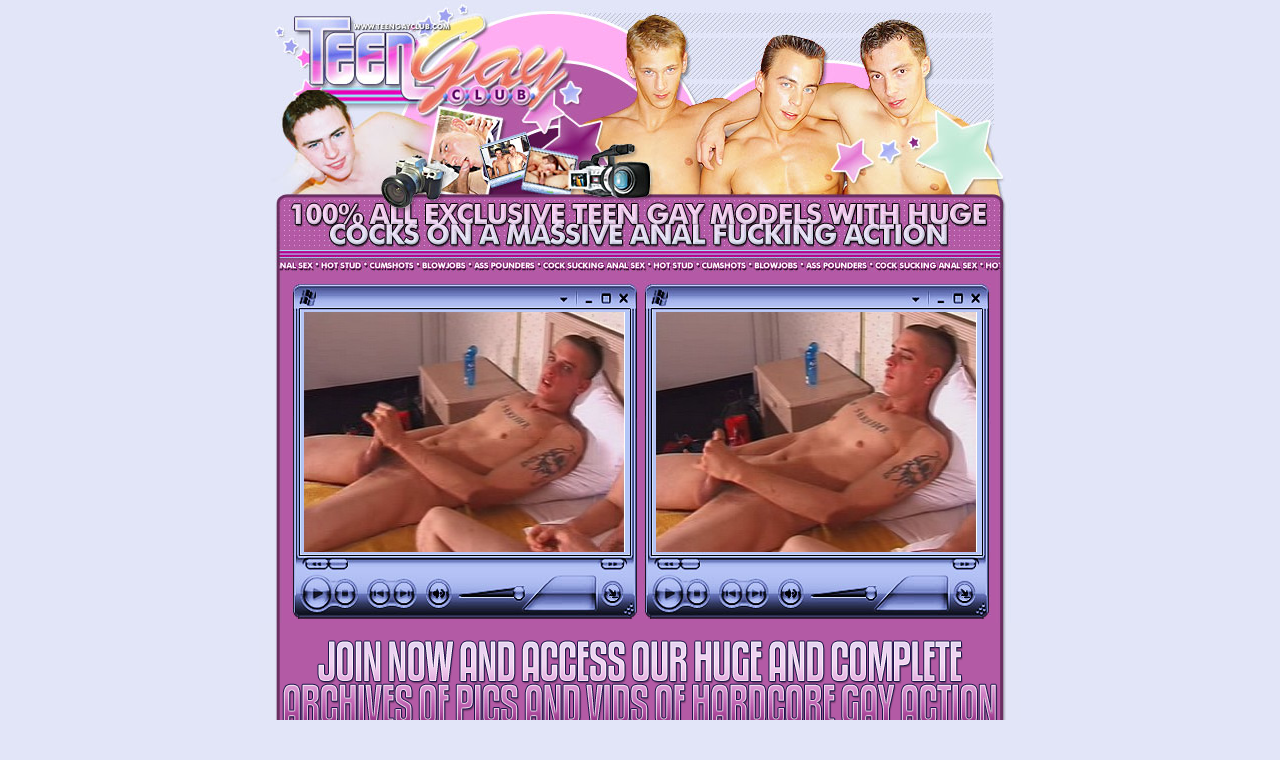

--- FILE ---
content_type: text/html
request_url: http://www3.fetishhitsgallery.com/movie/tgc/58/?t1/pps=amandaxxx
body_size: 939
content:
<html>
<head>
<title>TEENGAYCLUB.COM</title>
<meta http-equiv="Content-Type" content="text/html; charset=iso-8859-1">
<style type="text/css">
<!--
body {
	background-color: #E2E5F8;
}
a:link {
	color: #000000;
	text-decoration: none;
}
a:visited {
	text-decoration: none;
	color: #000000;
}
a:hover {
	text-decoration: underline;
	color: #000000;
}
a:active {
	text-decoration: none;
	color: #000000;
}
-->
</style></head>
<body leftmargin="0" topmargin="0" marginwidth="0" marginheight="0">
<table width="762" height="797" border="0" align="center" cellpadding="0" cellspacing="0" id="Table_01">
	<tr>
		<td>
			<a href="http://join.teengayclub.com/track/amandaxxx.1.118.119.0.0.0.0/"><img src="images/index_01.jpg" alt="" width="762" height="277" border="0"></a></td>
	</tr>
	<tr>
		<td background="images/index_02.jpg">			<div align="center">
		  <table width="534" border="0" cellspacing="3" cellpadding="0">
            <tr>
              <td width="349"><table id="Table_01" width="349" height="340" border="0" cellpadding="0" cellspacing="0">
                <tr>
                  <td colspan="3"> <img src="images/tgcvid3_01.jpg" width="349" height="32" alt=""></td>
                </tr>
                <tr>
                  <td> <img src="images/tgcvid3_02.jpg" width="14" height="240" alt=""></td>
                  <td> <a href="1.mpg"><img src="1.jpg" width="320" height="240" border="0"></a></td>
                  <td> <img src="images/tgcvid3_04.jpg" width="15" height="240" alt=""></td>
                </tr>
                <tr>
                  <td colspan="3"> <img src="images/tgcvid3_05.jpg" width="349" height="68" alt=""></td>
                </tr>
              </table></td>
              <td width="176"><table id="Table_01" width="349" height="340" border="0" cellpadding="0" cellspacing="0">
                <tr>
                  <td colspan="3"> <img src="images/tgcvid3_01.jpg" width="349" height="32" alt=""></td>
                </tr>
                <tr>
                  <td> <img src="images/tgcvid3_02.jpg" width="14" height="240" alt=""></td>
                  <td> <a href="2.mpg"><img src="2.jpg" width="320" height="240" border="0"></a></td>
                  <td> <img src="images/tgcvid3_04.jpg" width="15" height="240" alt=""></td>
                </tr>
                <tr>
                  <td colspan="3"> <img src="images/tgcvid3_05.jpg" width="349" height="68" alt=""></td>
                </tr>
              </table></td>
            </tr>
          </table>
		</div></td>
	</tr>
	<tr>
		<td>
			<a href="http://join.teengayclub.com/track/amandaxxx.1.118.119.0.0.0.0/"><img src="images/index_03.gif" alt="" width="762" height="117" border="0"></a></td>
	</tr>
	<tr>
		<td background="images/index_04.jpg">			<div align="center">
		  <table width="534" border="0" cellspacing="3" cellpadding="0">
            <tr>
              <td width="349"><table id="Table_01" width="349" height="340" border="0" cellpadding="0" cellspacing="0">
                  <tr>
                    <td colspan="3"> <img src="images/tgcvid3_01.jpg" width="349" height="32" alt=""></td>
                  </tr>
                  <tr>
                    <td> <img src="images/tgcvid3_02.jpg" width="14" height="240" alt=""></td>
                    
                  <td> <a href="3.mpg"><img src="3.jpg" width="320" height="240" border="0"></a></td>
                    <td> <img src="images/tgcvid3_04.jpg" width="15" height="240" alt=""></td>
                  </tr>
                  <tr>
                    <td colspan="3"> <img src="images/tgcvid3_05.jpg" width="349" height="68" alt=""></td>
                  </tr>
              </table></td>
              <td width="176"><table id="Table_01" width="349" height="340" border="0" cellpadding="0" cellspacing="0">
                  <tr>
                    <td colspan="3"> <img src="images/tgcvid3_01.jpg" width="349" height="32" alt=""></td>
                  </tr>
                  <tr>
                    <td> <img src="images/tgcvid3_02.jpg" width="14" height="240" alt=""></td>
                    
                  <td> <a href="4.mpg"><img src="4.jpg" width="320" height="240" border="0"></a></td>
                    <td> <img src="images/tgcvid3_04.jpg" width="15" height="240" alt=""></td>
                  </tr>
                  <tr>
                    <td colspan="3"> <img src="images/tgcvid3_05.jpg" width="349" height="68" alt=""></td>
                  </tr>
              </table></td>
            </tr>
          </table>
		</div></td>
	</tr>
	<tr>
		<td>
			<a href="http://join.teengayclub.com/track/amandaxxx.1.118.119.0.0.0.0/"><img src="images/index_05.gif" alt="" width="762" height="152" border="0"></a></td>
	</tr>
</table>
<table width="100%" border="0" cellspacing="0" cellpadding="0">
  <tr>
    <td><div align="right"><font size="2" face="Verdana, Arial, Helvetica, sans-serif"><a href="http://fetishhits.com/track/.5.72.73.0.0.0.0.0/"><strong>Webmaster's
              Click Here</strong></a></font></div></td>
  </tr>
  <tr>
    <td height="12">
      <div align="center"><font size="1" face="Verdana, Arial, Helvetica, sans-serif"><a href="http://www.fetishhits.com/2257.html">18
            U.S.C. 2257 Compliance Notice</a></font></div></td>
  </tr>
</table>
</body>
</html>
